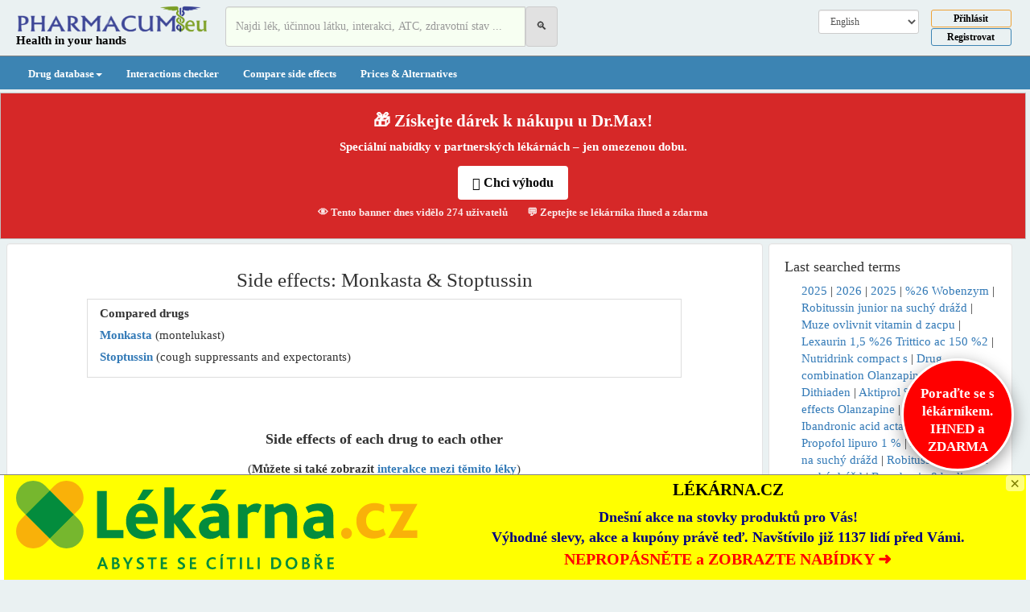

--- FILE ---
content_type: application/javascript
request_url: https://www.pharmacum.eu/searchmain.js
body_size: 768
content:


//$("#foo").debounce("click", function() { }, 500);
  

//



var xmlhttp3;  

function SearchMain(title,country,type,lang,urlredir,link,cesta) //info from URL when client want join ure and is been redirected to room on node
{  


 
//if (title.length<3)return false;
xmlhttp3=GetXmlHttpObject();
var xmlhttp3 = GetXmlHttpObject();
if (!xmlhttp3){
          alert ("Browser does not support HTTP Request")
          return
     }   

var url="/main_search_get.php";


url=url+"?title="+title+"&country="+country+"&type="+type+"&lang="+lang+"&urlredir="+urlredir+"&link="+link+"&cesta="+cesta;
url=url+"&sid="+Math.random();
xmlhttp3.onreadystatechange=function(){
     if (xmlhttp3.readyState==4){
              //xx(xmlhttp.responseText);
              //bar=xmlhttp.responseText;
              
              
              document.getElementById('resmain').style.display=''; 
              document.getElementById('resmain').innerHTML=xmlhttp3.responseText; 
              if(title=='' || xmlhttp3.responseText == '' ) document.getElementById('resmain').style.display='none';
              
              document.getElementById('resmain-phone').style.display=''; 
              document.getElementById('resmain-phone').innerHTML=xmlhttp3.responseText; 
              if(title=='' || xmlhttp3.responseText == '' ) document.getElementById('resmain-phone').style.display='none';
             //if (xmlhttp.responseText=='1') 
             //alert(xmlhttp.responseText);//document.getElementById("xxxtest").innerHTML=xmlhttp.responseText; 
             //else window.href='error.html'; 
        }
     };
xmlhttp3.open("GET",url,true);//xmlhttp.open("GET",url,true);
xmlhttp3.send(null);

//document.getElementById('res').style.display=''; 
//document.getElementById('res').innerHTML=title; 
}

function GetXmlHttpObject(){
var objXMLHttp=null;

     if (window.XMLHttpRequest){
          objXMLHttp=new XMLHttpRequest();
     }else if (window.ActiveXObject){
          objXMLHttp=new ActiveXObject("Microsoft.XMLHTTP");
     }
     return objXMLHttp;
}